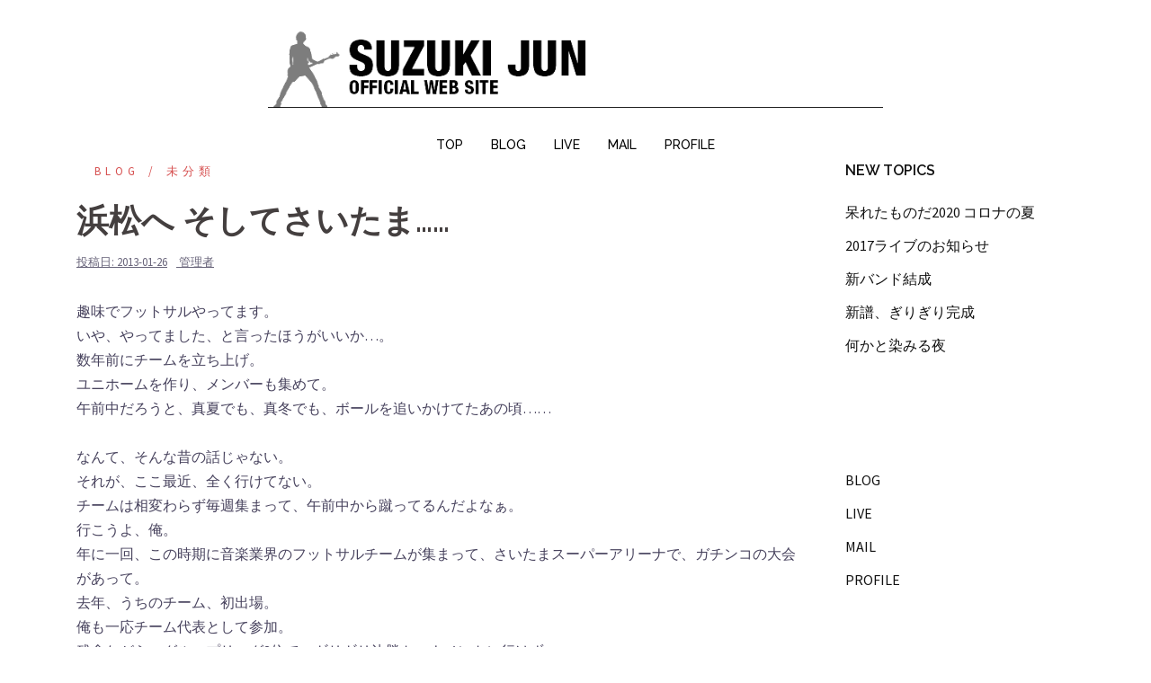

--- FILE ---
content_type: text/html; charset=UTF-8
request_url: https://suzukijun.net/%E6%B5%9C%E6%9D%BE%E3%81%B8-%E3%81%9D%E3%81%97%E3%81%A6%E3%81%95%E3%81%84%E3%81%9F%E3%81%BE/
body_size: 10190
content:
<!DOCTYPE html>
<html lang="ja">
<head>
<meta charset="UTF-8">
<meta name="viewport" content="width=device-width, initial-scale=1">
<link rel="profile" href="http://gmpg.org/xfn/11">
<link rel="pingback" href="https://suzukijun.net/xmlrpc.php">
	
<title>浜松へ そしてさいたま&#8230;&#8230; &#8211; 鈴木淳 OFFICIAL WEBSITE</title>
<meta name='robots' content='max-image-preview:large'/>
	<style>img:is([sizes="auto" i], [sizes^="auto," i]) { contain-intrinsic-size: 3000px 1500px }</style>
	<link rel='dns-prefetch' href='//fonts.googleapis.com'/>
<link rel="alternate" type="application/rss+xml" title="鈴木淳 OFFICIAL WEBSITE &raquo; フィード" href="https://suzukijun.net/feed/"/>
<link rel="alternate" type="application/rss+xml" title="鈴木淳 OFFICIAL WEBSITE &raquo; コメントフィード" href="https://suzukijun.net/comments/feed/"/>
<script type="text/javascript">//<![CDATA[
window._wpemojiSettings={"baseUrl":"https:\/\/s.w.org\/images\/core\/emoji\/16.0.1\/72x72\/","ext":".png","svgUrl":"https:\/\/s.w.org\/images\/core\/emoji\/16.0.1\/svg\/","svgExt":".svg","source":{"concatemoji":"https:\/\/suzukijun.net\/wp-includes\/js\/wp-emoji-release.min.js?ver=6.8.3"}};!function(s,n){var o,i,e;function c(e){try{var t={supportTests:e,timestamp:(new Date).valueOf()};sessionStorage.setItem(o,JSON.stringify(t))}catch(e){}}function p(e,t,n){e.clearRect(0,0,e.canvas.width,e.canvas.height),e.fillText(t,0,0);var t=new Uint32Array(e.getImageData(0,0,e.canvas.width,e.canvas.height).data),a=(e.clearRect(0,0,e.canvas.width,e.canvas.height),e.fillText(n,0,0),new Uint32Array(e.getImageData(0,0,e.canvas.width,e.canvas.height).data));return t.every(function(e,t){return e===a[t]})}function u(e,t){e.clearRect(0,0,e.canvas.width,e.canvas.height),e.fillText(t,0,0);for(var n=e.getImageData(16,16,1,1),a=0;a<n.data.length;a++)if(0!==n.data[a])return!1;return!0}function f(e,t,n,a){switch(t){case"flag":return n(e,"\ud83c\udff3\ufe0f\u200d\u26a7\ufe0f","\ud83c\udff3\ufe0f\u200b\u26a7\ufe0f")?!1:!n(e,"\ud83c\udde8\ud83c\uddf6","\ud83c\udde8\u200b\ud83c\uddf6")&&!n(e,"\ud83c\udff4\udb40\udc67\udb40\udc62\udb40\udc65\udb40\udc6e\udb40\udc67\udb40\udc7f","\ud83c\udff4\u200b\udb40\udc67\u200b\udb40\udc62\u200b\udb40\udc65\u200b\udb40\udc6e\u200b\udb40\udc67\u200b\udb40\udc7f");case"emoji":return!a(e,"\ud83e\udedf")}return!1}function g(e,t,n,a){var r="undefined"!=typeof WorkerGlobalScope&&self instanceof WorkerGlobalScope?new OffscreenCanvas(300,150):s.createElement("canvas"),o=r.getContext("2d",{willReadFrequently:!0}),i=(o.textBaseline="top",o.font="600 32px Arial",{});return e.forEach(function(e){i[e]=t(o,e,n,a)}),i}function t(e){var t=s.createElement("script");t.src=e,t.defer=!0,s.head.appendChild(t)}"undefined"!=typeof Promise&&(o="wpEmojiSettingsSupports",i=["flag","emoji"],n.supports={everything:!0,everythingExceptFlag:!0},e=new Promise(function(e){s.addEventListener("DOMContentLoaded",e,{once:!0})}),new Promise(function(t){var n=function(){try{var e=JSON.parse(sessionStorage.getItem(o));if("object"==typeof e&&"number"==typeof e.timestamp&&(new Date).valueOf()<e.timestamp+604800&&"object"==typeof e.supportTests)return e.supportTests}catch(e){}return null}();if(!n){if("undefined"!=typeof Worker&&"undefined"!=typeof OffscreenCanvas&&"undefined"!=typeof URL&&URL.createObjectURL&&"undefined"!=typeof Blob)try{var e="postMessage("+g.toString()+"("+[JSON.stringify(i),f.toString(),p.toString(),u.toString()].join(",")+"));",a=new Blob([e],{type:"text/javascript"}),r=new Worker(URL.createObjectURL(a),{name:"wpTestEmojiSupports"});return void(r.onmessage=function(e){c(n=e.data),r.terminate(),t(n)})}catch(e){}c(n=g(i,f,p,u))}t(n)}).then(function(e){for(var t in e)n.supports[t]=e[t],n.supports.everything=n.supports.everything&&n.supports[t],"flag"!==t&&(n.supports.everythingExceptFlag=n.supports.everythingExceptFlag&&n.supports[t]);n.supports.everythingExceptFlag=n.supports.everythingExceptFlag&&!n.supports.flag,n.DOMReady=!1,n.readyCallback=function(){n.DOMReady=!0}}).then(function(){return e}).then(function(){var e;n.supports.everything||(n.readyCallback(),(e=n.source||{}).concatemoji?t(e.concatemoji):e.wpemoji&&e.twemoji&&(t(e.twemoji),t(e.wpemoji)))}))}((window,document),window._wpemojiSettings);
//]]></script>
<link rel='stylesheet' id='sydney-bootstrap-css' href='https://suzukijun.net/wp-content/themes/sydney/css/bootstrap/bootstrap.min.css?ver=1' type='text/css' media='all'/>
<style id='wp-emoji-styles-inline-css' type='text/css'>

	img.wp-smiley, img.emoji {
		display: inline !important;
		border: none !important;
		box-shadow: none !important;
		height: 1em !important;
		width: 1em !important;
		margin: 0 0.07em !important;
		vertical-align: -0.1em !important;
		background: none !important;
		padding: 0 !important;
	}
</style>
<link rel='stylesheet' id='wp-block-library-css' href='https://suzukijun.net/wp-includes/css/dist/block-library/style.min.css?ver=6.8.3' type='text/css' media='all'/>
<style id='classic-theme-styles-inline-css' type='text/css'>
/*! This file is auto-generated */
.wp-block-button__link{color:#fff;background-color:#32373c;border-radius:9999px;box-shadow:none;text-decoration:none;padding:calc(.667em + 2px) calc(1.333em + 2px);font-size:1.125em}.wp-block-file__button{background:#32373c;color:#fff;text-decoration:none}
</style>
<style id='global-styles-inline-css' type='text/css'>
:root{--wp--preset--aspect-ratio--square: 1;--wp--preset--aspect-ratio--4-3: 4/3;--wp--preset--aspect-ratio--3-4: 3/4;--wp--preset--aspect-ratio--3-2: 3/2;--wp--preset--aspect-ratio--2-3: 2/3;--wp--preset--aspect-ratio--16-9: 16/9;--wp--preset--aspect-ratio--9-16: 9/16;--wp--preset--color--black: #000000;--wp--preset--color--cyan-bluish-gray: #abb8c3;--wp--preset--color--white: #ffffff;--wp--preset--color--pale-pink: #f78da7;--wp--preset--color--vivid-red: #cf2e2e;--wp--preset--color--luminous-vivid-orange: #ff6900;--wp--preset--color--luminous-vivid-amber: #fcb900;--wp--preset--color--light-green-cyan: #7bdcb5;--wp--preset--color--vivid-green-cyan: #00d084;--wp--preset--color--pale-cyan-blue: #8ed1fc;--wp--preset--color--vivid-cyan-blue: #0693e3;--wp--preset--color--vivid-purple: #9b51e0;--wp--preset--gradient--vivid-cyan-blue-to-vivid-purple: linear-gradient(135deg,rgba(6,147,227,1) 0%,rgb(155,81,224) 100%);--wp--preset--gradient--light-green-cyan-to-vivid-green-cyan: linear-gradient(135deg,rgb(122,220,180) 0%,rgb(0,208,130) 100%);--wp--preset--gradient--luminous-vivid-amber-to-luminous-vivid-orange: linear-gradient(135deg,rgba(252,185,0,1) 0%,rgba(255,105,0,1) 100%);--wp--preset--gradient--luminous-vivid-orange-to-vivid-red: linear-gradient(135deg,rgba(255,105,0,1) 0%,rgb(207,46,46) 100%);--wp--preset--gradient--very-light-gray-to-cyan-bluish-gray: linear-gradient(135deg,rgb(238,238,238) 0%,rgb(169,184,195) 100%);--wp--preset--gradient--cool-to-warm-spectrum: linear-gradient(135deg,rgb(74,234,220) 0%,rgb(151,120,209) 20%,rgb(207,42,186) 40%,rgb(238,44,130) 60%,rgb(251,105,98) 80%,rgb(254,248,76) 100%);--wp--preset--gradient--blush-light-purple: linear-gradient(135deg,rgb(255,206,236) 0%,rgb(152,150,240) 100%);--wp--preset--gradient--blush-bordeaux: linear-gradient(135deg,rgb(254,205,165) 0%,rgb(254,45,45) 50%,rgb(107,0,62) 100%);--wp--preset--gradient--luminous-dusk: linear-gradient(135deg,rgb(255,203,112) 0%,rgb(199,81,192) 50%,rgb(65,88,208) 100%);--wp--preset--gradient--pale-ocean: linear-gradient(135deg,rgb(255,245,203) 0%,rgb(182,227,212) 50%,rgb(51,167,181) 100%);--wp--preset--gradient--electric-grass: linear-gradient(135deg,rgb(202,248,128) 0%,rgb(113,206,126) 100%);--wp--preset--gradient--midnight: linear-gradient(135deg,rgb(2,3,129) 0%,rgb(40,116,252) 100%);--wp--preset--font-size--small: 13px;--wp--preset--font-size--medium: 20px;--wp--preset--font-size--large: 36px;--wp--preset--font-size--x-large: 42px;--wp--preset--spacing--20: 0.44rem;--wp--preset--spacing--30: 0.67rem;--wp--preset--spacing--40: 1rem;--wp--preset--spacing--50: 1.5rem;--wp--preset--spacing--60: 2.25rem;--wp--preset--spacing--70: 3.38rem;--wp--preset--spacing--80: 5.06rem;--wp--preset--shadow--natural: 6px 6px 9px rgba(0, 0, 0, 0.2);--wp--preset--shadow--deep: 12px 12px 50px rgba(0, 0, 0, 0.4);--wp--preset--shadow--sharp: 6px 6px 0px rgba(0, 0, 0, 0.2);--wp--preset--shadow--outlined: 6px 6px 0px -3px rgba(255, 255, 255, 1), 6px 6px rgba(0, 0, 0, 1);--wp--preset--shadow--crisp: 6px 6px 0px rgba(0, 0, 0, 1);}:where(.is-layout-flex){gap: 0.5em;}:where(.is-layout-grid){gap: 0.5em;}body .is-layout-flex{display: flex;}.is-layout-flex{flex-wrap: wrap;align-items: center;}.is-layout-flex > :is(*, div){margin: 0;}body .is-layout-grid{display: grid;}.is-layout-grid > :is(*, div){margin: 0;}:where(.wp-block-columns.is-layout-flex){gap: 2em;}:where(.wp-block-columns.is-layout-grid){gap: 2em;}:where(.wp-block-post-template.is-layout-flex){gap: 1.25em;}:where(.wp-block-post-template.is-layout-grid){gap: 1.25em;}.has-black-color{color: var(--wp--preset--color--black) !important;}.has-cyan-bluish-gray-color{color: var(--wp--preset--color--cyan-bluish-gray) !important;}.has-white-color{color: var(--wp--preset--color--white) !important;}.has-pale-pink-color{color: var(--wp--preset--color--pale-pink) !important;}.has-vivid-red-color{color: var(--wp--preset--color--vivid-red) !important;}.has-luminous-vivid-orange-color{color: var(--wp--preset--color--luminous-vivid-orange) !important;}.has-luminous-vivid-amber-color{color: var(--wp--preset--color--luminous-vivid-amber) !important;}.has-light-green-cyan-color{color: var(--wp--preset--color--light-green-cyan) !important;}.has-vivid-green-cyan-color{color: var(--wp--preset--color--vivid-green-cyan) !important;}.has-pale-cyan-blue-color{color: var(--wp--preset--color--pale-cyan-blue) !important;}.has-vivid-cyan-blue-color{color: var(--wp--preset--color--vivid-cyan-blue) !important;}.has-vivid-purple-color{color: var(--wp--preset--color--vivid-purple) !important;}.has-black-background-color{background-color: var(--wp--preset--color--black) !important;}.has-cyan-bluish-gray-background-color{background-color: var(--wp--preset--color--cyan-bluish-gray) !important;}.has-white-background-color{background-color: var(--wp--preset--color--white) !important;}.has-pale-pink-background-color{background-color: var(--wp--preset--color--pale-pink) !important;}.has-vivid-red-background-color{background-color: var(--wp--preset--color--vivid-red) !important;}.has-luminous-vivid-orange-background-color{background-color: var(--wp--preset--color--luminous-vivid-orange) !important;}.has-luminous-vivid-amber-background-color{background-color: var(--wp--preset--color--luminous-vivid-amber) !important;}.has-light-green-cyan-background-color{background-color: var(--wp--preset--color--light-green-cyan) !important;}.has-vivid-green-cyan-background-color{background-color: var(--wp--preset--color--vivid-green-cyan) !important;}.has-pale-cyan-blue-background-color{background-color: var(--wp--preset--color--pale-cyan-blue) !important;}.has-vivid-cyan-blue-background-color{background-color: var(--wp--preset--color--vivid-cyan-blue) !important;}.has-vivid-purple-background-color{background-color: var(--wp--preset--color--vivid-purple) !important;}.has-black-border-color{border-color: var(--wp--preset--color--black) !important;}.has-cyan-bluish-gray-border-color{border-color: var(--wp--preset--color--cyan-bluish-gray) !important;}.has-white-border-color{border-color: var(--wp--preset--color--white) !important;}.has-pale-pink-border-color{border-color: var(--wp--preset--color--pale-pink) !important;}.has-vivid-red-border-color{border-color: var(--wp--preset--color--vivid-red) !important;}.has-luminous-vivid-orange-border-color{border-color: var(--wp--preset--color--luminous-vivid-orange) !important;}.has-luminous-vivid-amber-border-color{border-color: var(--wp--preset--color--luminous-vivid-amber) !important;}.has-light-green-cyan-border-color{border-color: var(--wp--preset--color--light-green-cyan) !important;}.has-vivid-green-cyan-border-color{border-color: var(--wp--preset--color--vivid-green-cyan) !important;}.has-pale-cyan-blue-border-color{border-color: var(--wp--preset--color--pale-cyan-blue) !important;}.has-vivid-cyan-blue-border-color{border-color: var(--wp--preset--color--vivid-cyan-blue) !important;}.has-vivid-purple-border-color{border-color: var(--wp--preset--color--vivid-purple) !important;}.has-vivid-cyan-blue-to-vivid-purple-gradient-background{background: var(--wp--preset--gradient--vivid-cyan-blue-to-vivid-purple) !important;}.has-light-green-cyan-to-vivid-green-cyan-gradient-background{background: var(--wp--preset--gradient--light-green-cyan-to-vivid-green-cyan) !important;}.has-luminous-vivid-amber-to-luminous-vivid-orange-gradient-background{background: var(--wp--preset--gradient--luminous-vivid-amber-to-luminous-vivid-orange) !important;}.has-luminous-vivid-orange-to-vivid-red-gradient-background{background: var(--wp--preset--gradient--luminous-vivid-orange-to-vivid-red) !important;}.has-very-light-gray-to-cyan-bluish-gray-gradient-background{background: var(--wp--preset--gradient--very-light-gray-to-cyan-bluish-gray) !important;}.has-cool-to-warm-spectrum-gradient-background{background: var(--wp--preset--gradient--cool-to-warm-spectrum) !important;}.has-blush-light-purple-gradient-background{background: var(--wp--preset--gradient--blush-light-purple) !important;}.has-blush-bordeaux-gradient-background{background: var(--wp--preset--gradient--blush-bordeaux) !important;}.has-luminous-dusk-gradient-background{background: var(--wp--preset--gradient--luminous-dusk) !important;}.has-pale-ocean-gradient-background{background: var(--wp--preset--gradient--pale-ocean) !important;}.has-electric-grass-gradient-background{background: var(--wp--preset--gradient--electric-grass) !important;}.has-midnight-gradient-background{background: var(--wp--preset--gradient--midnight) !important;}.has-small-font-size{font-size: var(--wp--preset--font-size--small) !important;}.has-medium-font-size{font-size: var(--wp--preset--font-size--medium) !important;}.has-large-font-size{font-size: var(--wp--preset--font-size--large) !important;}.has-x-large-font-size{font-size: var(--wp--preset--font-size--x-large) !important;}
:where(.wp-block-post-template.is-layout-flex){gap: 1.25em;}:where(.wp-block-post-template.is-layout-grid){gap: 1.25em;}
:where(.wp-block-columns.is-layout-flex){gap: 2em;}:where(.wp-block-columns.is-layout-grid){gap: 2em;}
:root :where(.wp-block-pullquote){font-size: 1.5em;line-height: 1.6;}
</style>
<link rel='stylesheet' id='contact-form-7-css' href='https://suzukijun.net/wp-content/plugins/contact-form-7/includes/css/styles.css?ver=6.1.1' type='text/css' media='all'/>
<link rel='stylesheet' id='sydney-fonts-css' href='https://fonts.googleapis.com/css?family=Source+Sans+Pro%3A400%2C400italic%2C600%7CRaleway%3A400%2C500%2C600' type='text/css' media='all'/>
<link rel='stylesheet' id='sydney-style-css' href='https://suzukijun.net/wp-content/themes/sydney/style.css?ver=20180710' type='text/css' media='all'/>
<style id='sydney-style-inline-css' type='text/css'>
.site-title { font-size:32px; }
.site-description { font-size:16px; }
#mainnav ul li a { font-size:14px; }
h1 { font-size:52px; }
h2 { font-size:42px; }
h3 { font-size:32px; }
h4 { font-size:25px; }
h5 { font-size:20px; }
h6 { font-size:18px; }
body { font-size:16px; }
.single .hentry .title-post { font-size:36px; }
.header-image { background-size:contain;}
.header-image { height:300px; }
.header-wrap .col-md-4, .header-wrap .col-md-8 { width: 100%; text-align: center;}
#mainnav { float: none;}
#mainnav li { float: none; display: inline-block;}
#mainnav ul ul li { display: block; text-align: left; float:left;}
.site-logo, .header-wrap .col-md-4 { margin-bottom: 15px; }
.btn-menu { margin: 0 auto; float: none; }
.header-wrap .container > .row { display: block; }
.site-header.float-header { background-color:rgba(255,255,255,0.9);}
@media only screen and (max-width: 1024px) { .site-header { background-color:#ffffff;}}
.site-title a, .site-title a:hover { color:#ffffff}
.site-description { color:#ffffff}
#mainnav ul li a, #mainnav ul li::before { color:#000000}
#mainnav .sub-menu li a { color:#000000}
#mainnav .sub-menu li a { background:#ffffff}
.text-slider .maintitle, .text-slider .subtitle { color:#ff9191}
body { color:#47425d}
#secondary { background-color:#ffffff}
#secondary, #secondary a, #secondary .widget-title { color:#111111}
.footer-widgets { background-color:#252525}
.btn-menu { color:#000000}
#mainnav ul li a:hover { color:#d65050}
.site-footer { background-color:#1c1c1c}
.site-footer,.site-footer a { color:#666666}
.overlay { background-color:#000000}
.page-wrap { padding-top:150px;}
.page-wrap { padding-bottom:100px;}
@media only screen and (max-width: 1025px) {		
			.mobile-slide {
				display: block;
			}
			.slide-item {
				background-image: none !important;
			}
			.header-slider {
			}
			.slide-item {
				height: auto !important;
			}
			.slide-inner {
				min-height: initial;
			} 
		}
@media only screen and (max-width: 780px) { 
    	h1 { font-size: 32px;}
		h2 { font-size: 28px;}
		h3 { font-size: 22px;}
		h4 { font-size: 18px;}
		h5 { font-size: 16px;}
		h6 { font-size: 14px;}
    }

</style>
<link rel='stylesheet' id='sydney-font-awesome-css' href='https://suzukijun.net/wp-content/themes/sydney/fonts/font-awesome.min.css?ver=6.8.3' type='text/css' media='all'/>
<!--[if lte IE 9]>
<link rel='stylesheet' id='sydney-ie9-css' href='https://suzukijun.net/wp-content/themes/sydney/css/ie9.css?ver=6.8.3' type='text/css' media='all' />
<![endif]-->
<script type="text/javascript" src="https://suzukijun.net/wp-includes/js/jquery/jquery.min.js?ver=3.7.1" id="jquery-core-js"></script>
<script type="text/javascript" src="https://suzukijun.net/wp-includes/js/jquery/jquery-migrate.min.js?ver=3.4.1" id="jquery-migrate-js"></script>
<link rel="https://api.w.org/" href="https://suzukijun.net/wp-json/"/><link rel="alternate" title="JSON" type="application/json" href="https://suzukijun.net/wp-json/wp/v2/posts/85"/><link rel="EditURI" type="application/rsd+xml" title="RSD" href="https://suzukijun.net/xmlrpc.php?rsd"/>
<meta name="generator" content="WordPress 6.8.3"/>
<link rel="canonical" href="https://suzukijun.net/%e6%b5%9c%e6%9d%be%e3%81%b8-%e3%81%9d%e3%81%97%e3%81%a6%e3%81%95%e3%81%84%e3%81%9f%e3%81%be/"/>
<link rel='shortlink' href='https://suzukijun.net/?p=85'/>
<link rel="alternate" title="oEmbed (JSON)" type="application/json+oembed" href="https://suzukijun.net/wp-json/oembed/1.0/embed?url=https%3A%2F%2Fsuzukijun.net%2F%25e6%25b5%259c%25e6%259d%25be%25e3%2581%25b8-%25e3%2581%259d%25e3%2581%2597%25e3%2581%25a6%25e3%2581%2595%25e3%2581%2584%25e3%2581%259f%25e3%2581%25be%2F"/>
<link rel="alternate" title="oEmbed (XML)" type="text/xml+oembed" href="https://suzukijun.net/wp-json/oembed/1.0/embed?url=https%3A%2F%2Fsuzukijun.net%2F%25e6%25b5%259c%25e6%259d%25be%25e3%2581%25b8-%25e3%2581%259d%25e3%2581%2597%25e3%2581%25a6%25e3%2581%2595%25e3%2581%2584%25e3%2581%259f%25e3%2581%25be%2F&#038;format=xml"/>
<meta name="generator" content="Elementor 3.32.0; features: additional_custom_breakpoints; settings: css_print_method-external, google_font-enabled, font_display-auto">
			<style>
				.e-con.e-parent:nth-of-type(n+4):not(.e-lazyloaded):not(.e-no-lazyload),
				.e-con.e-parent:nth-of-type(n+4):not(.e-lazyloaded):not(.e-no-lazyload) * {
					background-image: none !important;
				}
				@media screen and (max-height: 1024px) {
					.e-con.e-parent:nth-of-type(n+3):not(.e-lazyloaded):not(.e-no-lazyload),
					.e-con.e-parent:nth-of-type(n+3):not(.e-lazyloaded):not(.e-no-lazyload) * {
						background-image: none !important;
					}
				}
				@media screen and (max-height: 640px) {
					.e-con.e-parent:nth-of-type(n+2):not(.e-lazyloaded):not(.e-no-lazyload),
					.e-con.e-parent:nth-of-type(n+2):not(.e-lazyloaded):not(.e-no-lazyload) * {
						background-image: none !important;
					}
				}
			</style>
			</head>

<body class="wp-singular post-template-default single single-post postid-85 single-format-standard wp-theme-sydney group-blog elementor-default elementor-kit-292">

	<div class="preloader">
	    <div class="spinner">
	        <div class="pre-bounce1"></div>
	        <div class="pre-bounce2"></div>
	    </div>
	</div>
	
<div id="page" class="hfeed site">
	<a class="skip-link screen-reader-text" href="#content">コンテンツへスキップ</a>

	
	<header id="masthead" class="site-header" role="banner">
		<div class="header-wrap">
            <div class="container">
                <div class="row">
				<div class="col-md-4 col-sm-8 col-xs-12">
		        					<a href="https://suzukijun.net/" title="鈴木淳 OFFICIAL WEBSITE"><img class="site-logo" src="https://suzukijun.net/wp-content/uploads/2018/11/logo.gif" alt="鈴木淳 OFFICIAL WEBSITE"/></a>
		        				</div>
				<div class="col-md-8 col-sm-4 col-xs-12">
					<div class="btn-menu"></div>
					<nav id="mainnav" class="mainnav" role="navigation">
						<div class="menu-a-container"><ul id="menu-a" class="menu"><li id="menu-item-31" class="menu-item menu-item-type-post_type menu-item-object-page menu-item-home menu-item-31"><a href="https://suzukijun.net/">TOP</a></li>
<li id="menu-item-33" class="menu-item menu-item-type-post_type menu-item-object-page menu-item-33"><a href="https://suzukijun.net/blog/">BLOG</a></li>
<li id="menu-item-35" class="menu-item menu-item-type-post_type menu-item-object-page menu-item-35"><a href="https://suzukijun.net/live/">LIVE</a></li>
<li id="menu-item-32" class="menu-item menu-item-type-post_type menu-item-object-page menu-item-32"><a href="https://suzukijun.net/mail/">MAIL</a></li>
<li id="menu-item-34" class="menu-item menu-item-type-post_type menu-item-object-page menu-item-34"><a href="https://suzukijun.net/profile/">PROFILE</a></li>
</ul></div>					</nav><!-- #site-navigation -->
				</div>
				</div>
			</div>
		</div>
	</header><!-- #masthead -->

	
	<div class="sydney-hero-area">
				<div class="header-image">
						<img class="header-inner" src="https://suzukijun.net/wp-content/uploads/2018/11/mainVisual.pagespeed.ce_.WlMXF0sCLi.png" width="399" alt="鈴木淳 OFFICIAL WEBSITE" title="鈴木淳 OFFICIAL WEBSITE">
		</div>
		
			</div>

	
	<div id="content" class="page-wrap">
		<div class="container content-wrapper">
			<div class="row">	
	
	
	<div id="primary" class="content-area col-md-9 ">

		
		<main id="main" class="post-wrap" role="main">

		
			
<article id="post-85" class="post-85 post type-post status-publish format-standard hentry category-blog category-1">
	
	
	<header class="entry-header">
		
		<div class="meta-post">
			<a href="https://suzukijun.net/category/blog/" title="BLOG" class="post-cat">BLOG</a><a href="https://suzukijun.net/category/%e6%9c%aa%e5%88%86%e9%a1%9e/" title="未分類" class="post-cat">未分類</a>		</div>

		<h1 class="title-post entry-title">浜松へ そしてさいたま&#8230;&#8230;</h1>
				<div class="single-meta">
			<span class="posted-on">投稿日: <a href="https://suzukijun.net/%e6%b5%9c%e6%9d%be%e3%81%b8-%e3%81%9d%e3%81%97%e3%81%a6%e3%81%95%e3%81%84%e3%81%9f%e3%81%be/" rel="bookmark"><time class="entry-date published" datetime="2013-01-26T13:46:48+09:00">2013-01-26</time><time class="updated" datetime="2018-11-04T00:10:58+09:00">2018-11-04</time></a></span><span class="byline"> <span class="author vcard"><a class="url fn n" href="https://suzukijun.net/author/webmaster/">管理者</a></span></span>		</div><!-- .entry-meta -->
			</header><!-- .entry-header -->

	
	<div class="entry-content">
		<p>趣味でフットサルやってます。<br/>
いや、やってました、と言ったほうがいいか&#8230;。<br/>
数年前にチームを立ち上げ。<br/>
ユニホームを作り、メンバーも集めて。<br/>
午前中だろうと、真夏でも、真冬でも、ボールを追いかけてたあの頃&#8230;&#8230;<br/>
<br/>なんて、そんな昔の話じゃない。<br/>
それが、ここ最近、全く行けてない。<br/>
チームは相変わらず毎週集まって、午前中から蹴ってるんだよなぁ。<br/>
行こうよ、俺。<br/>
年に一回、この時期に音楽業界のフットサルチームが集まって、さいたまスーパーアリーナで、ガチンコの大会があって。<br/>
去年、うちのチーム、初出場。<br/>
俺も一応チーム代表として参加。<br/>
残念ながら、グループリーグ3位で、ギリギリ決勝トーナメントに行けず。<br/>
相手チーム、元日本代表Jリーガーとかバリバリ出てるんだもんなぁ。<br/>
音楽業界関係ないじゃないか。<br/>
ブーブー。<br/>
頑張りましたよ。<br/>
で、その大会が今年もまた、さいたまスーパーアリーナで本日開催。<br/>
今年もうちのチーム、出場。<br/>
今ごろ、戦ってる頃だな。<br/>
ですが、今日はライブですもの。<br/>
もちろん、さいたまに行くはずもなく。<br/>
ただいま浜松へ移動中。<br/>
まぁ、さいたまに行ったところで、戦力になんてならないけどね。<br/>
ブランクはいかんともしがたく&#8230;&#8230;。<br/>
少しずつ戻していこうかな&#8230;&#8230;。<br/>
無理かな&#8230;&#8230;（涙）。<br/>
メンバーに魂のメールしつつ、逐一結果報告を待つのみ。<br/>
今年は決勝トーナメント、よろしく。<br/>
浜松、いってきます。<br/>
<img fetchpriority="high" decoding="async" src="/img/20130126_933179.jpg" alt="" width="320" height="240" class="pict"/><br/>
先週と同じだ……（笑）</p>
			</div><!-- .entry-content -->

	<footer class="entry-footer">
			</footer><!-- .entry-footer -->

	
</article><!-- #post-## -->

				<nav class="navigation post-navigation" role="navigation">
		<h2 class="screen-reader-text">投稿ナビゲーション</h2>
		<div class="nav-links clearfix">
			<div class="nav-previous"><span>&#10229;</span><a href="https://suzukijun.net/%e9%95%b7%e9%87%8e-live-house-j-%e3%82%ab%e3%83%9f%e3%83%8a%e3%83%aa%e3%82%b0%e3%83%a2/" rel="prev">長野 LIVE HOUSE  J  /  カミナリグモ</a></div><div class="nav-next"><a href="https://suzukijun.net/%e6%b5%9c%e6%9d%beforce-%e3%81%9d%e3%81%97%e3%81%a6%e3%81%95%e3%81%84%e3%81%9f%e3%81%be%e3%81%a7%e3%81%af-%ef%bc%88%e5%be%8c%e7%b7%a8%ef%bc%89/" rel="next">浜松force そしてさいたまでは&#8230;&#8230;（後編）</a><span>&#10230;</span></div>		</div><!-- .nav-links -->
	</nav><!-- .navigation -->
	
			
		
		</main><!-- #main -->
	</div><!-- #primary -->

	

<div id="secondary" class="widget-area col-md-3" role="complementary">
	
		<aside id="recent-posts-2" class="widget widget_recent_entries">
		<h3 class="widget-title">NEW TOPICS</h3>
		<ul>
											<li>
					<a href="https://suzukijun.net/%e5%91%86%e3%82%8c%e3%81%9f%e3%82%82%e3%81%ae%e3%81%a02020-%e3%82%b3%e3%83%ad%e3%83%8a%e3%81%ae%e5%a4%8f/">呆れたものだ2020 コロナの夏</a>
									</li>
											<li>
					<a href="https://suzukijun.net/2017%e3%83%a9%e3%82%a4%e3%83%96%e3%81%ae%e3%81%8a%e7%9f%a5%e3%82%89%e3%81%9b/">2017ライブのお知らせ</a>
									</li>
											<li>
					<a href="https://suzukijun.net/%e6%96%b0%e3%83%90%e3%83%b3%e3%83%89%e7%b5%90%e6%88%90/">新バンド結成</a>
									</li>
											<li>
					<a href="https://suzukijun.net/%e6%96%b0%e8%ad%9c%e3%80%81%e3%81%8e%e3%82%8a%e3%81%8e%e3%82%8a%e5%ae%8c%e6%88%90/">新譜、ぎりぎり完成</a>
									</li>
											<li>
					<a href="https://suzukijun.net/%e4%bd%95%e3%81%8b%e3%81%a8%e6%9f%93%e3%81%bf%e3%82%8b%e5%a4%9c/">何かと染みる夜</a>
									</li>
					</ul>

		</aside><aside id="pages-2" class="widget widget_pages"><h3 class="widget-title">　</h3>
			<ul>
				<li class="page_item page-item-13"><a href="https://suzukijun.net/blog/">BLOG</a></li>
<li class="page_item page-item-11"><a href="https://suzukijun.net/live/">LIVE</a></li>
<li class="page_item page-item-14"><a href="https://suzukijun.net/mail/">MAIL</a></li>
<li class="page_item page-item-12"><a href="https://suzukijun.net/profile/">PROFILE</a></li>
			</ul>

			</aside><aside id="media_image-2" class="widget widget_media_image"><a href="https://www.blah-blah-blah.tokyo/"><img width="300" height="141" src="https://suzukijun.net/wp-content/uploads/2018/11/logo-300x141.png" class="image wp-image-19  attachment-medium size-medium" alt="" style="max-width: 100%; height: auto;" decoding="async" srcset="https://suzukijun.net/wp-content/uploads/2018/11/logo-300x141.png 300w, https://suzukijun.net/wp-content/uploads/2018/11/logo-230x108.png 230w, https://suzukijun.net/wp-content/uploads/2018/11/logo-350x165.png 350w, https://suzukijun.net/wp-content/uploads/2018/11/logo-480x226.png 480w, https://suzukijun.net/wp-content/uploads/2018/11/logo.png 640w" sizes="(max-width: 300px) 100vw, 300px"/></a></aside></div><!-- #secondary -->
			</div>
		</div>
	</div><!-- #content -->

	
			

	
	<div id="sidebar-footer" class="footer-widgets widget-area" role="complementary">
		<div class="container">
							<div class="sidebar-column col-md-4">
					<aside id="text-2" class="widget widget_text">			<div class="textwidget"></div>
		</aside>				</div>
				
				
				
				
		</div>	
	</div>	
    <a class="go-top"><i class="fa fa-angle-up"></i></a>
		
	<footer id="colophon" class="site-footer" role="contentinfo">

		
		
	</footer><!-- #colophon -->

	
</div><!-- #page -->

<script type="speculationrules">
{"prefetch":[{"source":"document","where":{"and":[{"href_matches":"\/*"},{"not":{"href_matches":["\/wp-*.php","\/wp-admin\/*","\/wp-content\/uploads\/*","\/wp-content\/*","\/wp-content\/plugins\/*","\/wp-content\/themes\/sydney\/*","\/*\\?(.+)"]}},{"not":{"selector_matches":"a[rel~=\"nofollow\"]"}},{"not":{"selector_matches":".no-prefetch, .no-prefetch a"}}]},"eagerness":"conservative"}]}
</script>
			<script>
				const lazyloadRunObserver = () => {
					const lazyloadBackgrounds = document.querySelectorAll( `.e-con.e-parent:not(.e-lazyloaded)` );
					const lazyloadBackgroundObserver = new IntersectionObserver( ( entries ) => {
						entries.forEach( ( entry ) => {
							if ( entry.isIntersecting ) {
								let lazyloadBackground = entry.target;
								if( lazyloadBackground ) {
									lazyloadBackground.classList.add( 'e-lazyloaded' );
								}
								lazyloadBackgroundObserver.unobserve( entry.target );
							}
						});
					}, { rootMargin: '200px 0px 200px 0px' } );
					lazyloadBackgrounds.forEach( ( lazyloadBackground ) => {
						lazyloadBackgroundObserver.observe( lazyloadBackground );
					} );
				};
				const events = [
					'DOMContentLoaded',
					'elementor/lazyload/observe',
				];
				events.forEach( ( event ) => {
					document.addEventListener( event, lazyloadRunObserver );
				} );
			</script>
			<script type="text/javascript" src="https://suzukijun.net/wp-includes/js/dist/hooks.min.js?ver=4d63a3d491d11ffd8ac6" id="wp-hooks-js"></script>
<script type="text/javascript" src="https://suzukijun.net/wp-includes/js/dist/i18n.min.js?ver=5e580eb46a90c2b997e6" id="wp-i18n-js"></script>
<script type="text/javascript" id="wp-i18n-js-after">//<![CDATA[
wp.i18n.setLocaleData({'text direction\u0004ltr':['ltr']});
//]]></script>
<script type="text/javascript" src="https://suzukijun.net/wp-content/plugins/contact-form-7/includes/swv/js/index.js?ver=6.1.1" id="swv-js"></script>
<script type="text/javascript" id="contact-form-7-js-translations">//<![CDATA[
(function(domain,translations){var localeData=translations.locale_data[domain]||translations.locale_data.messages;localeData[""].domain=domain;wp.i18n.setLocaleData(localeData,domain);})("contact-form-7",{"translation-revision-date":"2025-08-05 08:50:03+0000","generator":"GlotPress\/4.0.1","domain":"messages","locale_data":{"messages":{"":{"domain":"messages","plural-forms":"nplurals=1; plural=0;","lang":"ja_JP"},"This contact form is placed in the wrong place.":["\u3053\u306e\u30b3\u30f3\u30bf\u30af\u30c8\u30d5\u30a9\u30fc\u30e0\u306f\u9593\u9055\u3063\u305f\u4f4d\u7f6e\u306b\u7f6e\u304b\u308c\u3066\u3044\u307e\u3059\u3002"],"Error:":["\u30a8\u30e9\u30fc:"]}},"comment":{"reference":"includes\/js\/index.js"}});
//]]></script>
<script type="text/javascript" id="contact-form-7-js-before">//<![CDATA[
var wpcf7={"api":{"root":"https:\/\/suzukijun.net\/wp-json\/","namespace":"contact-form-7\/v1"}};
//]]></script>
<script type="text/javascript" src="https://suzukijun.net/wp-content/plugins/contact-form-7/includes/js/index.js?ver=6.1.1" id="contact-form-7-js"></script>
<script type="text/javascript" src="https://suzukijun.net/wp-content/themes/sydney/js/scripts.js?ver=6.8.3" id="sydney-scripts-js"></script>
<script type="text/javascript" src="https://suzukijun.net/wp-content/themes/sydney/js/main.min.js?ver=20180716" id="sydney-main-js"></script>
<script type="text/javascript" src="https://suzukijun.net/wp-content/themes/sydney/js/skip-link-focus-fix.js?ver=20130115" id="sydney-skip-link-focus-fix-js"></script>

</body>
</html>
